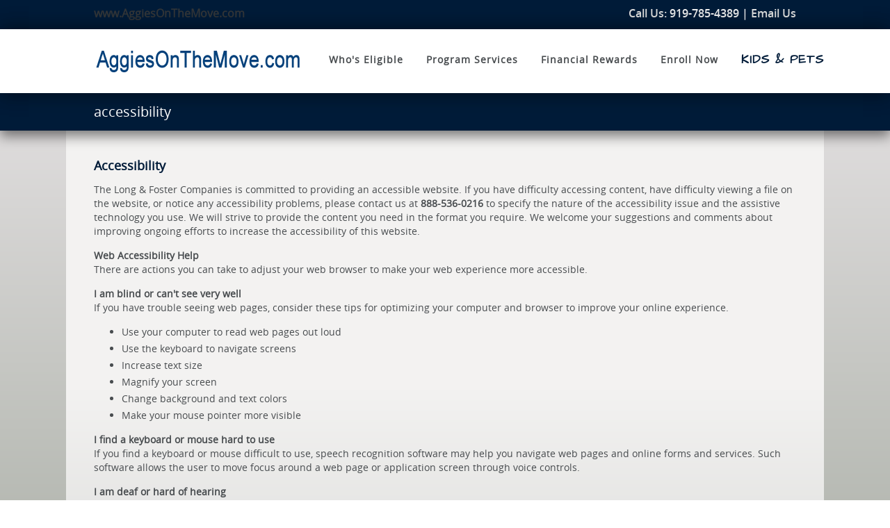

--- FILE ---
content_type: text/html; charset=utf-8
request_url: https://ncat.smartmove.com/accessibility
body_size: 19932
content:

<!DOCTYPE html>
<html lang="en">
<head>
    <meta charset="utf-8">
    <meta name="viewport" content="width=device-width, initial-scale=1.0, maximum-scale=1.0" />
    <meta name="format-detection" content="telephone=no">
    <title>Accessibility</title>
    <!-- Styles -->
    <link rel="stylesheet" href="/css/main.css" />
    <!--<link rel="stylesheet" href="/css/responsive.css" />-->
    <link rel="stylesheet" href="/css/prettyPhoto.css" />
    <link rel="stylesheet" type="text/css" href="/css/settings.css" media="screen" />
    <link rel="stylesheet" href="/css/color-scheme/red.css" />
    <link href="/img/icons/favicon.ico" type="image/x-icon" rel="shortcut icon">
    <link href='https://fonts.googleapis.com/css?family=Architects+Daughter' rel=' stylesheet' type='text/css'>
    <!-- Base JS -->
    <script src="/js/jquery-1.9.1.min.js"></script>
    <script src="/js/main.js"></script>
    <!-- Revolution Slider -->
    <script src="/js/jquery.themepunch.plugins.min.js"></script>
    <script src="/js/jquery.themepunch.revolution.min.js"></script>
    <script src="/js/revolution-slider-options.js"></script>
    <!-- Prety photo -->
    <script src="/js/jquery.prettyPhoto.js"></script>
    <script>
        $(document).ready(function () {
            $("a[rel^='prettyPhoto']").prettyPhoto();
        });
    </script>
    
    <link rel="stylesheet" href="/css/responsive.css" />
    <link rel="Stylesheet" href="/Content/Sites/ncat/site.css" />
</head>
<body>
    <div class="main">
        <!-- TOP BAR 
	============================================= -->
        <div class="b-top-bar">
            <div class="layout">
                <!-- Some text -->
                <div class="wrap-left">
                    <h1 style="font-size: 16px;"><span class="top-bar-text" style="font-size: 16px; font-weight: bold;">www.AggiesOnTheMove.com</span></h1>
                </div>
                <div class="wrap-right">
                    <!-- Phone -->
                    <span class="top-bar-phone">
                        <span class="">
                            Call Us: </span>919-785-4389 | 
                            <a href="mailto:rdaniels@fmrelocation.com;Emily.Frank@longandfoster.com;jacki.ruzicka@longandfoster.com" style="color: #DFDFDF;">Email Us</a>
                        </span>
                    </span>                     
                </div>
            </div>
        </div>
        <!-- END TOP BAR 
	============================================= -->
        <!-- HEADER 
	============================================= -->
        <div class="header">
            <div class="layout clearfix">
                <div class="mob-layout wrap-left" style="white-space: nowrap;">
                    <!-- Logo -->
                    <a href="/" class="logo">
                        <img src="/Content/Sites/ncat/logo.png" alt="North Carolina A&amp;T Logo"></a>
                    <!-- Mobile Navigation Button -->
                    <div class="btn-menu icon-reorder">
                    </div>
                    <!-- Navigation -->
                    <ul class="menu">
                        <li><a href="/eligibility-requirements" class="">Who's Eligible</a>
                            <ul class="submenu">
                                                            </ul>
                        </li>
                        <li><a href="/home-buying" class="">Program Services</a>
                            <ul class="submenu">
                                <li>
                                    <a href="/home-buying">Home Buying</a>
                                    
                                </li>
                                <li><a href="/home-selling">Home Selling</a></li>
                                    <li><a href="/financing">Financing</a></li>
                                                                    <li><a href="/household-goods">Household Goods</a></li>
                                                                                                    <li><a href="/rental-services">Rental Services</a></li>
                                                                                                                                                                                                                                                            </ul>
                        </li>
                        <li><a href="/cash-rebate" class="">Financial Rewards</a>
                            <ul class="submenu">
                                <li><a href="/cash-rebate">Real Estate Cash Rebate</a></li>
                                                                <li><a href="/closing-cost-credit">Mortgage Closing Cost Credit</a></li>                                
                                                                                                                            </ul>
                        </li>
                                                <li><a href="/enroll-now" class="">Enroll Now</a></li>
                        <li><a href="/moving-with-young-children" id="kidzZone" class="">KIDS & PETS</a>
                            <ul class="submenu">
                                <li><a href="/moving-with-young-children">Young Children</a></li>
                                <li><a href="/moving-with-teenagers">Teens</a></li>
                                <li><a href="/moving-with-pets">Pets</a></li>
                            </ul>                        
                        </li>
                                            </ul>
                </div>
            </div>
            <!-- Mobile Navigation -->
            <ul class="mob-menu">
                <li>
                    <div>
                        <a href="/eligibility-requirements">Who's Eligible</a
                    </div>
                    <ul class="mob-submenu">
                                            </ul>
                </li>
                <li>
                    <div>
                        <a href="/home-buying">Program Services</a> <span class="btn-submenu"></span>
                    </div>
                    <ul class="mob-submenu">
                        <li>
                            <div>
                                <a href="/home-buying">Home Buying</a> 
                            </div>
                            
                        </li>
                        <li>
                            <div>
                                <a href="/home-selling">Home Selling</a>
                            </div>
                        </li>
                            <li>
                                <div>
                                    <a href="/financing">Financing</a>
                                </div>
                            </li>
                                                    <li>
                                <div>
                                    <a href="/household-goods">Household Goods</a>
                                </div>
                            </li>
                                                    <li>
                                <div>
                                    <a href="/rental-services">Rental Services</a>
                                </div>
                            </li>

                                                                                                                                                
                    </ul>
                </li>
                <li>
                    <div>
                        <a href="/cash-rebate">Financial Rewards</a> <span class="btn-submenu"></span>
                    </div>
                    <ul class="mob-submenu">
                        <li>
                            <div>
                                <a href="/cash-rebate">Real Estate Cash</a>
                            </div>
                        </li>
                                                <li>
                            <div>
                                <a href="/closing-cost-credit">Mortgage Closing Cost Credit</a>
                            </div>
                        </li>
                                                                                            </ul>
                </li>
                                <li>
                    <div>
                        <a href="/enroll-now">Enroll now</a>
                    </div>
                </li>
                <li>
                    <div>
                        <a href="/moving-with-young-children">Kids & Pets</a> <span class="btn-submenu"></span>
                    </div>
                    <ul class="mob-submenu">
                        <li>
                            <div>
                                <a href="/moving-with-young-children">Young Children</a>
                            </div>
                        </li>
                        <li>
                            <div>
                                <a href="/moving-with-teenagers">Teens</a>
                            </div>
                        </li>
                        <li>
                            <div>
                                <a href="/moving-with-pets">Pets</a>
                            </div>
                        </li>
                    </ul>
                </li>
            </ul>
        </div>
         

<!-- TITLE BAR
============================================= -->
<div class="b-titlebar">
	<div class="layout">
		<!-- Bread Crumbs -->
		<!--<ul class="crumbs">
			<li>You are here:</li>
			<li><a href="#">Home</a></li>
			<li><a href="#">About Us</a></li>
		</ul>-->
		<!-- Title -->
		<h1>accessibility</h1>
	</div>
</div>
<!-- END TITLE BAR
============================================= -->        

        
<!-- CONTENT
============================================= -->
<div class="content gray">
    <div class="layout gray" style="padding-bottom: 0px;">
        <div class="row">
            <div class="row-item">
                <div class="inner-content">
                    <p class="page-title">Accessibility</p>
                </div>
                <div class="inner-content">
                    <p>
                        The Long & Foster Companies is committed to providing an accessible website. If you have difficulty accessing content, have difficulty viewing a file on the website, or notice any accessibility problems, please contact us at <b>888-536-0216</b> to specify the nature of the accessibility issue and the assistive technology you use. We will strive to provide the content you need in the format you require. We welcome your suggestions and comments about improving ongoing efforts to increase the accessibility of this website.
                    </p>
                    <p>
                        <b>Web Accessibility Help</b><br />
                        There are actions you can take to adjust your web browser to make your web experience more accessible.
                    </p>
                    <p>
                        <b>I am blind or can't see very well</b><br />
                        If you have trouble seeing web pages, consider these tips for optimizing your computer and browser to improve your online experience.
                        <ul>
                            <li>Use your computer to read web pages out loud</li>
                            <li>Use the keyboard to navigate screens</li>
                            <li>Increase text size</li>
                            <li>Magnify your screen</li>
                            <li>Change background and text colors</li>
                            <li>Make your mouse pointer more visible</li>
                        </ul>
                    </p>
                    <p>
                        <b>I find a keyboard or mouse hard to use</b><br />
                        If you find a keyboard or mouse difficult to use, speech recognition software may help you navigate web pages and online forms and services. Such software allows the user to move focus around a web page or application screen through voice controls.
                    </p>
                    <p>
                        <b>I am deaf or hard of hearing</b><br />
                        If you are deaf or hard of hearing, there are several accessibility features available to you.
                        <ul>
                            <li>Transcripts: A text transcript is a text equivalent of audio information that includes spoken words and non-spoken sounds such as sound effects.</li>
                            <li>Captioning: A caption is transcript for the audio track of a video presentation that is synchronized with the video and audio tracks. Captions are generally rendered visually by being superimposed over the video, which benefits people who are deaf and hard-of-hearing, and anyone who cannot hear the audio (e.g., when in a crowded room). <a href="https://support.google.com/youtube/answer/100078?hl=en" target="_blank">Learn how to turn captioning on and off in YouTube</a>.</li>
                            <li>Volume controls: Your computer, tablet, or mobile device has volume control features. Each video and audio service has its own additional volume controls. Try adjusting both your device's volume controls and your media players' volume controls to optimize your listening experience.</li>
                        </ul>
                    </p>

                </div>
            </div>

        </div>
    </div>
</div>
<!-- END CONTENT
============================================= -->

<div class="content red red-top-shadow" style="height: 8px;">&nbsp;</div>

<div class="content" style="background-color: #ffffff;">
    <div class="layout" style="padding-bottom: 0px;">
        <div class="row">
            <div class="row-item col-1_4">
                <div class="b-service">
                    <a href="/cash-rebate">
                        <i class="icon-cash" alt="Earn Cash" style="background-image: url('/content/sites/ncat/iconCash100.png'); font-size: 0px;">Earn Cash</i>
                    </a>
                    <h3 class="centered" style="margin-bottom: 2px;">
                        <a href="/cash-rebate" class="red-link">Earn Cash</a></h3> 
                    <p class="centered" style="line-height: 1.3em;">
                        Get cash rebates when you<br />buy or sell real estate.
                    </p>
                </div>
            </div>
            <div class="row-item col-1_4">
                <div class="b-service">
                    <a href="/research-communities" target=""><i class="icon-find" style="background-image: url('/content/sites/ncat/iconFind100.png'); font-size: 0px;">Research Communities</i></a>
                    <h3 class="centered" style="margin-bottom: 2px;">
                        <a href="/research-communities" class="red-link" target="">Research Communities</a></h3>
                    <p class="centered" style="line-height: 1.3em;">
                        Explore and compare cities and towns.
                    </p>
                </div>
            </div>
            <div class="row-item col-1_4">
                <div class="b-service">
                    <a href="/home-selling"><i class="icon-sell" style="background-image: url('/content/sites/ncat/iconSellSign100.png'); font-size: 0px;">Sell a Home</i></a>
                    <h3 class="centered" style="margin-bottom: 2px;">
                        <a href="/home-selling" class="red-link">Sell a Home</a></h3>
                    <p class="centered" style="line-height: 1.3em;">
                        Get your home on the market<br />with our Personal Home Seller.
                    </p>
                </div>
            </div>
            <div class="row-item col-1_4">
                <div class="b-service">
                    <a href="/financing"><i class="icon-finance" style="background-image: url('/content/sites/ncat/iconCalc100.png'); font-size: 0px;">Financing</i></a>
                    <h3 class="centered" style="margin-bottom: 2px;">
                        <a href="/financing" class="red-link">Financing</a></h3>
                    <p class="centered" style="line-height: 1.3em;">
                        Learn more about the mortgage process and getting pre-approved.
                    </p>
                </div>
            </div>
        </div>
    </div>
</div>

        
        
            <!-- Copyright Area -->
            <div class="b-copyright">
                <div class="layout" style="text-align:right; margin-top:16px; white-space: nowrap;">
                    <!-- Accredidations -->
                    <span class="footer-logo" style="margin-left: 30px;">
                        <img src="img/elements/logoRqcHorizGray100.png" alt="Relo Quality Certification Logo" style="width: 130px;"/>
                    </span>
                    <span class="footer-logo" style="margin-left: 30px;">
                        <a href="http://www.leadingre.com/national" alt="Leading RE Logo" target="_blank""><img src="img/elements/leading_re.png" alt="Leading RE Logo" style="width: 220px;"/></a>
                    </span>
                    <span class="footer-logo" style="margin-left: 30px; vertical-align: top;">
                        <img src="img/elements/logoErcMemberWhite100.png" alt="Worldwide ERC Member Logo" style="width: 160px;"/>
                    </span>
                </div>
            </div>
            <div class="b-copyright">
                <div class="layout">
                    <!-- Copyright Text -->
                    <div class="copy" style="line-height:14px; text-align: center; width: 100%;">
                        Copyright © 2026 <a href="/" style="text-decoration: underline;">www.AggiesOnTheMove.com</a>. All Right Reserved. <a href="/terms-and-conditions" style="text-decoration: underline;">Terms and Conditions</a> | <a href="/privacy-policy" style="text-decoration: underline;">Privacy Policy</a> | <a href="/accessibility" style="text-decoration: underline;">Accessibility</a>
                        <br /><br />
                        <a href="https://longandfosterimages.fnistools.com/Uploads/RECos/35009/ContentFiles/abad-longfoster.pdf" target="_blank" style="text-decoration: underline;">Affiliated Business Arrangement Disclosure</a></p>
                    </div>
                </div>
            </div>
        </div>
        
    </div>
    

    

        <script>
            (function (i, s, o, g, r, a, m) {
                i['GoogleAnalyticsObject'] = r; i[r] = i[r] || function () {
                    (i[r].q = i[r].q || []).push(arguments)
                }, i[r].l = 1 * new Date(); a = s.createElement(o),
          m = s.getElementsByTagName(o)[0]; a.async = 1; a.src = g; m.parentNode.insertBefore(a, m)
            })(window, document, 'script', '//www.google-analytics.com/analytics.js', 'ga');

            ga('create', 'UA-48244545-1', 'auto');
            ga('send', 'pageview');

        </script>
        <!-- Google tag (gtag.js) -->
        <script async src="https://www.googletagmanager.com/gtag/js?id=G-246X6EBV48"></script>
        <script>
          window.dataLayer = window.dataLayer || [];
          function gtag(){dataLayer.push(arguments);}
          gtag('js', new Date());

          gtag('config', 'G-246X6EBV48');
        </script>
</body>
</html>


--- FILE ---
content_type: text/css
request_url: https://ncat.smartmove.com/css/color-scheme/red.css
body_size: 6777
content:

.menu li.with-sub:hover:before,
.menu > li:before, .menu a.active:before {
    background: #ACB1A8; /* Old browsers */
    background: -moz-linear-gradient(top, #FFFFFF 0%, #ACB1A8 100%); /* FF3.6+ */
    background: -webkit-gradient(linear, left top, left bottom, color-stop(0%,#FFFFFF), color-stop(100%,#ACB1A8)); /* Chrome,Safari4+ */
    background: -webkit-linear-gradient(top, #FFFFFF 0%,#ACB1A8 100%); /* Chrome10+,Safari5.1+ */
    background: -o-linear-gradient(top, #FFFFFF 0%,#ACB1A8 100%); /* Opera11.10+ */
    background: -ms-linear-gradient(top, #FFFFFF 0%,#ACB1A8 100%); /* IE10+ */
    filter: progid:DXImageTransform.Microsoft.gradient( startColorstr='#FFFFFF', endColorstr='#ACB1A8',GradientType=0 ); /* IE6-9 */
    background: linear-gradient(top, #FFFFFF 0%,#ACB1A8 100%); /* W3C */
	
}

/* GLS Added to fix IE9 gradient not working */
.menu li.with-sub:hover,
.menu > li:hover, .menu a.active {
    filter: progid:DXImageTransform.Microsoft.gradient( startColorstr='#FFFFFF', endColorstr='#ACB1A8',GradientType=0 ); /* IE6-9 */
}

.b-social.social-header a:hover,
.menu a.active {
	color: #E3173E;
}

.popular-title {
	background: #E3173E url(../../img/btn-bg.png) repeat-x top;
	border: 1px solid #df4432;

	color: #fff;
	text-shadow: 0 -1px 0px #d4281c;
}

.btn.colored {
	background: #E3173E url(../../img/btn-bg.png) repeat-x top;
	border: 1px solid #df4432;

	color: #fff;
	text-shadow: 0 -1px 0px #d4281c;
}

.btn.colored:hover { 
	background: #d4281c url(../../img/btn-bg.png) repeat-x top;
	box-shadow: 0 1px 3px #f9dad7;
	border: 1px solid #d4281c;

	color: #fff;
	text-shadow: 0 -1px 0px #d4281c;
}

.icon-box i.colored {
	background: #ee4e3c;
	box-shadow: 0 1px 3px rgba(0,0,0,0.1);
	border: 1px solid #eb4333;

	color: #fffaf9;
	text-shadow: 0 1px 1px #df3b2c;
}

.m-alt .spoiler-title.active:before {
	background: #E3173E url(../../img/btn-bg.png) repeat-x top;
	border: 1px solid #df4432;
	box-shadow: 0 1px 2px rgba(0,0,0,0.1);
	
	color: #fff;
	text-shadow: 0 -1px 0px #d4281c;
}

.progress-line {    
	background-color: #E3173E;
}

.tp-caption span a {
	color: #E3173E;
}

/* GLS - removed to get default/neutral color to be used on all sites
.bullet.selected {
	background: #E3173E !important;
}*/

/* GLS - removed to get default/neutral color to be used on all sites
.tp-leftarrow.default:hover, .tp-rightarrow.default:hover {
	background: rgba(215,47,28,0.9) !important;
}*/

.submenu li:hover {
	background: #585B57;
	border-top: 1px solid #585B57;
	border-bottom: 1px solid #585B57;
}

.link-overlay:before {
	background: rgba(250,250,250,0.95);
}

.blockquote:before {
	color: #E3173E;
}

a {
	color: #E3173E;
}

a.dark-link:hover {
	color: #E3173E;
}

a.work-name:hover {
	color: #E3173E;
}

.news-title a:hover {
	color: #E3173E;
}

.just-links.m-dark a:hover {
	color: #E3173E;
}

.b-tag-cloud a:hover,
.b-tag-cloud.m-dark a:hover {
	background: #E3173E url(../../img/btn-bg.png) repeat-x top;
	border: 1px solid #df4432;

	color: #fff;
	text-shadow: 0 -1px 0px #e42a1d;
}

.b-twitter.m-footer a {
	color: #E3173E;
}

.tp-caption.m-text-color span {
	padding: 0 !important;
	color: #E3173E;
}

.tp-caption.m-bg-color span {
	background-color: rgba(215,47,28,0.9) !important;
	color: #fff;
}

.b-filter-list li.active {
	color: #E3173E;
}

.b-filter-list li.active:before {
	height: 2px;
	background: #E3173E;
}

.carousel-prev:hover, .carousel-next:hover {
	background: rgba(215,47,28,0.9);
}

.carousel-pagination li.active {
	background: #E3173E;
}

.recent-post a {
	color: #E3173E;
}

.b-categories a {
	color: #E3173E;
}

.b-twitter.m-footer a {
	color: #E3173E;
}

a.link {
	color: #E3173E;
}

.pagination a:hover {
	background: #E3173E url(../../img/btn-bg.png) repeat-x top;
	border: 1px solid #df4432;
	box-shadow: 0 1px 3px rgba(0,0,0,0.1);
	
	color: #fff;
	text-shadow: 0 -1px 0px #e42a1d;
}

.pagination a.active {
	background: #f5f5f5;
	box-shadow: inset 0 1px 2px rgba(0,0,0,0.07);
	border-color: #d9d9d9;
}

.pagination a.active:hover {
	text-shadow: 0 1px 0 white;	
	color: #424346;
}

.post-meta a:hover {
	color: #E3173E;
}

/*
*::-moz-selection {
	background-color: #E3173E !important;
	color: #fff;
}

*::selection {
	background-color: #E3173E !important;
	color: #fff;
}
*/
.b-user-info:before {
	border-top: 2px solid #E3173E;
}

.btn-reply.cancel-reply {
	background: #E3173E url(../../img/btn-bg.png) repeat-x top;
	border: 1px solid #df4432;

	color: #fff7f5;
	text-shadow: 0 -1px 0px #db3e2d;
}

.crumbs a:hover {
	color: #E3173E;
}

p.intro strong.colored {
	color: #E3173E;
}

.contact-mail a {
	color: #E3173E;
}

.b-promo:before {
	border-left: 2px solid #E3173E;
}

.tabs-nav li.active span:before {
	border-top: 2px solid #E3173E;
}

.m-nav-left .tabs-nav li.active span:before {
	border-left: 2px solid #E3173E;
}

.quote-text:before {
	color: #E3173E;
}

.b-service i.m-colored,
.b-service i.m-dark:hover,
.b-service i.m-light:hover  {
	/*background: url(/img/elements/iconCashMouseOver100.png) repeat-x top;*/
	box-shadow: 0 1px 3px rgba(0,0,0,0.1);
	/*border: 1px solid #E3173E;*/
	border: 0px;

	color: #fffaf9;
	text-shadow: 0 1px 1px #df3b2c;
}

.b-service i.icon-cash:hover
{
	background-position: 100px;
}
.b-service i.icon-find:hover
{
	background-position: 100px;
}
.b-service i.icon-sell:hover
{
	background-position: 100px;
}
.b-service i.icon-informed:hover
{
	background-position: 100px;
}
.b-service i.icon-finance:hover
{
	background-position: 100px;
}

.b-list.m-circle li:before {
	background: #E3173E  url(../../img/btn-bg.png) repeat-x top;
}

.b-side-nav a:hover {
	color: #E3173E;
}

.b-side-nav a.active {
	border-color: #E3173E;
	background: #E3173E url(../../img/sidenav-bg.png) repeat-x top;
}

.b-side-nav a.active:hover {
	color: #fff;
}

.m-quad .b-social a:hover {
	background: #E3173E;
}

@media only screen and (max-width: 767px), only screen and (max-device-width: 767px) {
	
	.b-tabs.m-nav-left:after, .b-tabs.m-nav-left:before {
		display: none;
	}

	.b-tabs.m-nav-left {
		border-top: none;
	}
	
	.b-tabs.m-nav-left .tabs-nav {
		float: none;
		display: block;
		top: 0;
	}
	
	.b-tabs.m-nav-left .tabs-nav li {
		width: auto;
		display: block;
		text-align: center;

		margin: 0;
	}

	.m-nav-left .tabs-nav li.active span:before {
		width: auto;

		position: absolute;
		top: -2px;	left: -21px;
					right: -21px;

		border-bottom: none;
		cursor: default;

		border-top: 2px solid #E3173E;
		border-left: 0;
	}
	
}

--- FILE ---
content_type: text/css
request_url: https://ncat.smartmove.com/Content/Sites/ncat/site.css
body_size: 2747
content:
a { color: #001B38; font-weight: bold; }
a:hover { color: #001B38; }
a.red-link { color: #001B38; }
.b-top-bar, 
.content-featured {
    background: #001B38; /* Old browsers */
    background: -moz-linear-gradient(top,  #001B38 0%, #001B38 100%); /* FF3.6+ */
    background: -webkit-gradient(linear, left top, left bottom, color-stop(0%,#001B38), color-stop(100%,#001B38)); /* Chrome,Safari4+ */
    background: -webkit-linear-gradient(top,  #001B38 0%,#001B38 100%); /* Chrome10+,Safari5.1+ */
    background: -o-linear-gradient(top,  #001B38 0%,#001B38 100%); /* Opera 11.10+ */
    background: -ms-linear-gradient(top,  #001B38 0%,#001B38 100%); /* IE10+ */
    background: linear-gradient(to bottom,  #001B38 0%,#001B38 100%); /* W3C */
    filter: progid:DXImageTransform.Microsoft.gradient( startColorstr='#001B38', endColorstr='#001B38',GradientType=0 ); /* IE6-9 */    
}
.header {
    height: 88px;
    padding-top: 4px;
    background: #fff;
}
.menu > li > a { height: 88px;  }
.menu #kidzZone { color: #001B38; }
.b-social.social-header a:hover, .menu a.active {
    color: #001B38;
}
.b-titlebar {
    background: #001B38; /* Old browsers */
    background: -moz-linear-gradient(top,  #001B38 0%, #001B38 100%); /* FF3.6+ */
    background: -webkit-gradient(linear, left top, left bottom, color-stop(0%,#001B38), color-stop(100%,#001B38)); /* Chrome,Safari4+ */
    background: -webkit-linear-gradient(top,  #001B38 0%,#001B38 100%); /* Chrome10+,Safari5.1+ */
    background: -o-linear-gradient(top,  #001B38 0%,#001B38 100%); /* Opera 11.10+ */
    background: -ms-linear-gradient(top,  #001B38 0%,#001B38 100%); /* IE10+ */
    background: linear-gradient(to bottom,  #001B38 0%,#001B38 100%); /* W3C */
    filter: progid:DXImageTransform.Microsoft.gradient( startColorstr='#001B38', endColorstr='#001B38',GradientType=0 ); /* IE6-9 */    
}
.page-title { color: #001B38; }
.content.red {
    background: none repeat scroll 0 0 #001B38;
}
table#cash-rebate-table #table-header 
{
    background: #001B38;
    background: -moz-linear-gradient(left,  #001B38 0%, #001B38 40%, #001B38 100%);
    background: -webkit-gradient(linear, left top, right top, color-stop(0%,#001B38), color-stop(40%,#001B38), color-stop(100%,#001B38));
    background: -webkit-linear-gradient(left,  #001B38 0%,#001B38 40%,#001B38 100%);
    background: -o-linear-gradient(left,  #001B38 0%,#001B38 40%,#001B38 100%);
    background: -ms-linear-gradient(left,  #001B38 0%,#001B38 40%,#001B38 100%);
    background: linear-gradient(to right,  #001B38 0%,#001B38 40%,#001B38 100%);
    filter: progid:DXImageTransform.Microsoft.gradient( startColorstr='#001B38', endColorstr='#001B38',GradientType=1 );   
}

--- FILE ---
content_type: text/plain
request_url: https://www.google-analytics.com/j/collect?v=1&_v=j102&a=1013950674&t=pageview&_s=1&dl=https%3A%2F%2Fncat.smartmove.com%2Faccessibility&ul=en-us%40posix&dt=Accessibility&sr=1280x720&vp=1280x720&_u=IADAAEABAAAAACAAI~&jid=1684422926&gjid=1648292965&cid=1223277551.1768687917&tid=UA-48244545-1&_gid=366857192.1768687917&_r=1&_slc=1&z=2093475148
body_size: -568
content:
2,cG-246X6EBV48

--- FILE ---
content_type: application/javascript
request_url: https://ncat.smartmove.com/js/main.js
body_size: 10345
content:
;(function($) {	

	$(document).ready( function() {

		// MENU

		if ($(this).width() > 990) {
			$('.main').addClass('desk');
		}

		$('.btn-menu').on('click', function() {
			$(this).toggleClass('active');
			$('.mob-menu').slideToggle(300);
		});

		$('.btn-submenu').on('click', function() {
			var sub  = $(this).parent().siblings('.submenu, .mob-submenu');			   

			$(this).toggleClass('active');
			sub.slideToggle(300);
		});		


		$('.menu > li').each(function() {
			var sub = $(this).children('.submenu').size();
			if (sub > 0) $(this).addClass('with-sub');
		});

		$(window).resize(function() {
			if ($('.btn-menu').css('display') === 'block') {				
				$('.main').removeClass('desk');
			}
			else {
				$('.main').addClass('desk');
				$('.menu, .submenu, .b-search').removeAttr('style');
			}
		});

		// FORMS: SEARCH, COMMENT

		$('.btn-search').on('click', function() {
			$(this).toggleClass('active');
			$('.b-search').fadeToggle(300);
		});

		$('.search-submit, .comment-submit').on('click', function() {
			$(this).parent().submit();
		});

		$('.search-form').on('click', '.search-text-remove', function() {
			$(this).siblings('.search-text').val('');
		});


		$('.btn-reply').on('click', function() {
			if (!$(this).hasClass('cancel-reply')) {

				var comForm = $('.b-comment-form').clone();
				$('.b-comment-form').remove();

				$('.btn-reply').removeClass('cancel-reply').html('<b>reply</b>');
				$(this).addClass('cancel-reply').html('<b>cancel</b>');
				$(this).parent().parent().append(comForm);

				$(this).parent().parent().children('.b-comment-form')
					.focus(function() {
						$(this).siblings('i').addClass('focused');
					})
					.focusout(function() {
						$(this).siblings('i').removeClass('focused');
					});
			}
		});

		$(document)
			.on('click', '.cancel-reply', function() {
				var comForm = $(this).parent().siblings('.b-comment-form').clone();
				$(this).parent().siblings('.b-comment-form').remove();

				$(this).removeClass('cancel-reply').html('<b>reply</b>');
				$('.post').append(comForm);
			})
			.on('click', '.cancel-reply2', function(event) {
				event.preventDefault();

				var comForm = $(this).parent().parent().clone();
				$(this).parent().parent().remove();

				$('.cancel-reply').removeClass('cancel-reply').html('<b>reply</b>');
				$('.post').append(comForm);
			})
			.on('focus', 'input, textarea', function() {
				$(this).siblings('i').addClass('focused');
			})
			.on('focusout', 'input, textarea', function() {
				$(this).siblings('i').removeClass('focused');
			});



		// CONTACT FORM

		$('.b-contact-form').submit(function(){

			var self	= $(this),
				action  = self.attr('action');

			self.prev().slideUp(750,function() {
				self.prev().hide();

		 		var name  = self.find('.field-name'),
		 			subj  = self.find('.field-subject'),
		 			email = self.find('.field-email'),
		 			comm  = self.find('.field-comments');

				$.post(action, {
					name: name.val(),
					email: email.val(),
					subject: subj.val() || '...',
					comments: comm.val(),
				},
					function(data){
						self.prev().html(data);
						self.prev().slideDown('slow');

						if (data.match('success') != null) {
							name.val('');
							subj.val('');
							email.val('');
							comm.val('');
						}
					}
				);

			});

			return false;

		});

		// TABS

		(function() {
	
			$('.b-tabs').on('click', 'li', function() {
				var title  = $(this),
					tab    = title.parent().siblings().children().eq(title.index());

				if (title.parent().parent().hasClass('a-slide')) {
					var curTab = tab.siblings('.active');
					curTab.addClass('cur-tab').siblings().removeClass('cur-tab');
				}

				title.addClass('active').siblings().removeClass('active');
				tab.addClass('active').siblings().removeClass('active');		
			});

		}());

		// MESSAGES

		(function() {
	
			$(document).on('click', '.message-close', function() {
				$(this).parent()
					.animate({'opacity':'0'}, 220, function() {
						$(this).hide(200);
					});					
			})

		}());
		
		// SPOILER 

		$('.spoiler-title').on('click', function() {
			$(this)
				.toggleClass('active')
				.next().slideToggle(250);
		});

		$('.b-accordion .spoiler-title').on('click', function() {
			$(this).parent().siblings()
				.children('.spoiler-title').removeClass('active')
				.next('.spoiler-content').slideUp(250);				
		});

		// PROGRESS BAR

		$('.b-progress-bar').each(function() {
    
			var cap = parseInt($(this).attr('data-capacity'), 10),
				val = parseInt($(this).attr('data-value'), 10),
				len = 100 * (val / cap) + '%';

			$(this).find('.progress-line').css('width', len);

		});

		// TEAM 

		$('.member-photo')
			.on('mouseenter', function() {
				$(this).children('.b-social').stop().fadeIn(200);
			})
			.on('mouseleave', function() {
				$(this).children('.b-social').stop().fadeOut(200);
			});

		$('.b-member.m-compact')
			.on('mouseenter', function() {
				$(this).children('.member-meta').stop().fadeIn(200);
			})
			.on('mouseleave', function() {
				$(this).children('.member-meta').stop().fadeOut(200);
			});

		// PORTFOLIO		

		$('.work-preview a').on('click', function() {
			$(this).parent().trigger('click');
		});

		// CAROUSEL

		$.fn.carousel = function(op) {
			var op, ui = {};

			op = $.extend({
				speed: 500,
				autoChange: false,
				interval: 5000
			}, op);

			ui.carousel = this;
			ui.items    = ui.carousel.find('.carousel-item');
			ui.itemsLen = ui.items.length;

			// CREATE CONTROLS

			ui.ctrl 	= $('<div />', {'class': 'carousel-control'});
			ui.prev 	= $('<div />', {'class': 'carousel-prev'});
			ui.next 	= $('<div />', {'class': 'carousel-next'});
			ui.pagList  = $('<ul />', {'class': 'carousel-pagination'});
			ui.pagItem  = $('<li></li>');

			for (var i = 0; i < ui.itemsLen; i++) {
				ui.pagItem.clone().appendTo(ui.pagList);
			}

			ui.prev.appendTo(ui.ctrl);
			ui.next.appendTo(ui.ctrl);
			ui.pagList.appendTo(ui.ctrl);
			ui.ctrl.appendTo(ui.carousel);

			ui.carousel.find('.carousel-pagination li').eq(0).addClass('active');

			ui.carousel.find('.carousel-item').each(function() {
				$(this).hide();
			});

			ui.carousel.find('.carousel-item').eq(0).show().addClass('active');


			// CHANGE ITEM

			var changeImage = function(direction, context) {
				var current = ui.carousel.find('.carousel-item.active');

				if (direction == 'index') {
					if(current.index() === context.index())
						return false;

					context.addClass('active').siblings().removeClass('active');

					ui.items.eq(context.index()).addClass('current').fadeIn(op.speed, function() {
						current.removeClass('active').hide();
						$(this).addClass('active').removeClass('current');
					});
				} 

				if (direction == 'prev') {
					if (current.index() == 0) {
						ui.carousel.find('.carousel-item:last').addClass('current').fadeIn(op.speed, function() {
							current.removeClass('active').hide();
							$(this).addClass('active').removeClass('current');
						});
					}
					else {
						current.prev().addClass('current').fadeIn(op.speed, function() {
							current.removeClass('active').hide();
							$(this).addClass('active').removeClass('current');
						});
					}
				}

				if (direction == undefined) {
					if (current.index() == ui.itemsLen - 1) {
						ui.carousel.find('.carousel-item:first').addClass('current').fadeIn(300, function() {
							current.removeClass('active').hide();
							$(this).addClass('active').removeClass('current');
						});
					}
					else {
						current.next().addClass('current').fadeIn(300, function() {
							current.removeClass('active').hide();
							$(this).addClass('active').removeClass('current');
						});
					}
				}

				ui.carousel.find('.carousel-pagination li').eq( ui.carousel.find('.carousel-item.current').index() ).addClass('active').siblings().removeClass('active');
			};

			ui.carousel
				.on('click', 'li', function() {
					changeImage('index', $(this));
				})
				.on('click', '.carousel-prev', function() {
					changeImage('prev');
				})
				.on('click', '.carousel-next', function() {
					changeImage();
				});

			// AUTO CHANGE

			if (op.autoChange) {
				var changeInterval = setInterval(changeImage, op.interval);

				ui.carousel
					.on('mouseenter', function() {
						clearInterval(changeInterval);
					})
					.on('mouseleave', function() {
						changeInterval = setInterval(changeImage, op.interval);
					});
			}

			return this;
		};

		$('.b-carousel').each(function() {
			$(this).carousel({
				autoChange: true
			});
		});

		// BUTTON UP

		var btnUp = $('<div/>', {'class':'btn-up'});
		btnUp.appendTo('body');

		$(document)
			.on('click', '.btn-up', function() {			
				$('html, body').animate({
					scrollTop: 0
				}, 700);
			});

		$(window)	
			.on('scroll', function() {			
				if ($(this).scrollTop() > 200)
					$('.btn-up').addClass('active');
				else
					$('.btn-up').removeClass('active');
			});

		// SETTINGS PANEL

		$('.btn-settings').on('click', function() {
			$(this).parent().toggleClass('active');
		});

		$('.switch-handle').on('click', function() {
			$(this).toggleClass('active');
			$('.main').toggleClass('boxed');
			
		});

		$('.bg-list div').on('click', function() {
			if ($(this).hasClass('active')) return false;
			if(!$('.switch-handle').hasClass('active')) $('.switch-handle').trigger('click');

			$(this).addClass('active').siblings().removeClass('active');    
			var cl = $(this).attr('class');
			$('body').attr('class', cl);
		});

		$('.color-list div').on('click', function() {
			if ($(this).hasClass('active')) return false;

			$('link.color-scheme-link').remove();
			
			$(this).addClass('active').siblings().removeClass('active');    
			var src 		= $(this).attr('data-src'),
				colorScheme = $('<link class="color-scheme-link" rel="stylesheet" />');

			colorScheme
				.attr('href', src)
				.appendTo('head');
		});

	});	

})(jQuery);

--- FILE ---
content_type: application/javascript
request_url: https://ncat.smartmove.com/js/revolution-slider-options.js
body_size: 1303
content:
$(document).ready(function() {
	if ($.fn.cssOriginal!=undefined)
		$.fn.css = $.fn.cssOriginal;

	/*-------------------------------------------------*/
	
	$('.fullwidthbanner').each(function() {
		$(this).revolution({    
			delay					: 10000,
			startwidth				: 1090,
			startheight				: 440,
			onHoverStop				: "on",
			thumbWidth				: 100,
			thumbHeight				: 50,
			thumbAmount				: 3,
			hideThumbs				: 0,
			navigationType			: "bullet",
			navigationArrows		: "solo",
			navigationStyle			: "round",
			navigationHAlign		: "center",
			navigationVAlign		: "bottom",
			navigationHOffset		: 0,
			navigationVOffset		: 20,
			soloArrowLeftHalign		: "left",
			soloArrowLeftValign		: "center",
			soloArrowLeftHOffset	: 20,
			soloArrowLeftVOffset	: 0,
			soloArrowRightHalign	: "right",
			soloArrowRightValign	: "center",
			soloArrowRightHOffset	: 20,
			soloArrowRightVOffset	: 0,
			touchenabled			: "on",
			stopAtSlide				: -1,
			stopAfterLoops			: -1,
			hideCaptionAtLimit 		: 0,
			hideAllCaptionAtLilmit 	: 0,
			hideSliderAtLimit		: 0, 
			fullWidth 				: "on",
			shadow 					:0,
		});
	});

	/*-------------------------------------------------*/

	$('.b-switch').on('click', function() {
		$('.tp-rightarrow').trigger('click');
	});
});